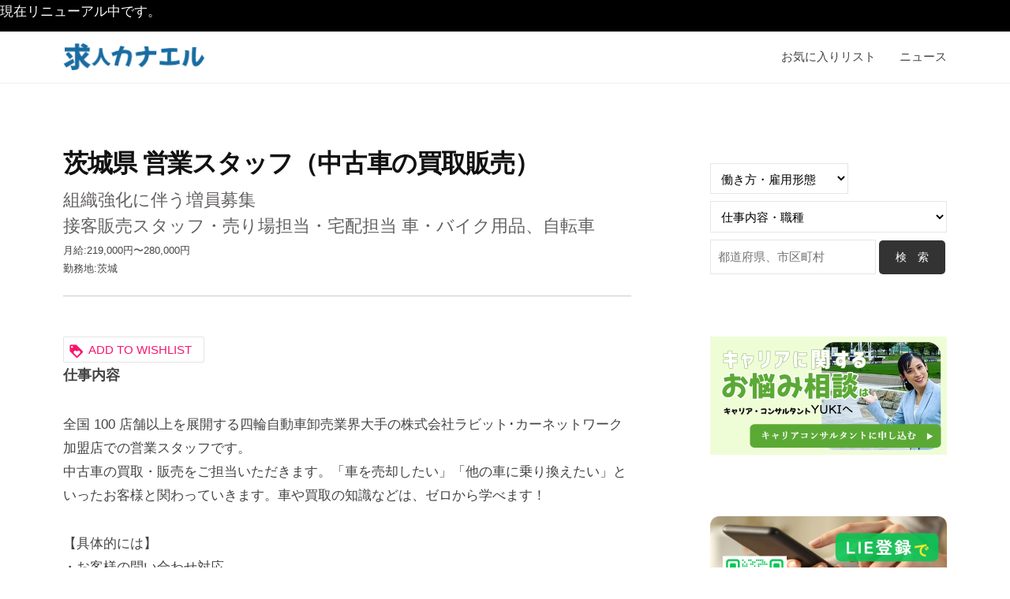

--- FILE ---
content_type: text/html; charset=UTF-8
request_url: https://www.hr-kanaeru.com/jobli/%E8%8C%A8%E5%9F%8E%E7%9C%8C-%E5%96%B6%E6%A5%AD%E3%82%B9%E3%82%BF%E3%83%83%E3%83%95%EF%BC%88%E4%B8%AD%E5%8F%A4%E8%BB%8A%E3%81%AE%E8%B2%B7%E5%8F%96%E8%B2%A9%E5%A3%B2%EF%BC%89/
body_size: 21102
content:
<!DOCTYPE html>
<html lang="ja">
<head>
	
	<!-- Google tag (gtag.js) -->
<script async src="https://www.googletagmanager.com/gtag/js?id=G-1KT67KWQDY"></script>
<script>
  window.dataLayer = window.dataLayer || [];
  function gtag(){dataLayer.push(arguments);}
  gtag('js', new Date());

  gtag('config', 'G-1KT67KWQDY');
</script>
	
<meta charset="UTF-8">
<meta name="viewport" content="width=device-width, initial-scale=1">
<title>茨城県 営業スタッフ（中古車の買取販売） &#8211; 求人・求職をお探しならリクルート正社員の仕事多数掲載の求人カナエル</title>
<meta name='robots' content='max-image-preview:large' />
<link rel="alternate" type="application/rss+xml" title="求人・求職をお探しならリクルート正社員の仕事多数掲載の求人カナエル &raquo; フィード" href="https://www.hr-kanaeru.com/feed/" />
<link rel="alternate" type="application/rss+xml" title="求人・求職をお探しならリクルート正社員の仕事多数掲載の求人カナエル &raquo; コメントフィード" href="https://www.hr-kanaeru.com/comments/feed/" />
<link rel="alternate" title="oEmbed (JSON)" type="application/json+oembed" href="https://www.hr-kanaeru.com/wp-json/oembed/1.0/embed?url=https%3A%2F%2Fwww.hr-kanaeru.com%2Fjobli%2F%25e8%258c%25a8%25e5%259f%258e%25e7%259c%258c-%25e5%2596%25b6%25e6%25a5%25ad%25e3%2582%25b9%25e3%2582%25bf%25e3%2583%2583%25e3%2583%2595%25ef%25bc%2588%25e4%25b8%25ad%25e5%258f%25a4%25e8%25bb%258a%25e3%2581%25ae%25e8%25b2%25b7%25e5%258f%2596%25e8%25b2%25a9%25e5%25a3%25b2%25ef%25bc%2589%2F" />
<link rel="alternate" title="oEmbed (XML)" type="text/xml+oembed" href="https://www.hr-kanaeru.com/wp-json/oembed/1.0/embed?url=https%3A%2F%2Fwww.hr-kanaeru.com%2Fjobli%2F%25e8%258c%25a8%25e5%259f%258e%25e7%259c%258c-%25e5%2596%25b6%25e6%25a5%25ad%25e3%2582%25b9%25e3%2582%25bf%25e3%2583%2583%25e3%2583%2595%25ef%25bc%2588%25e4%25b8%25ad%25e5%258f%25a4%25e8%25bb%258a%25e3%2581%25ae%25e8%25b2%25b7%25e5%258f%2596%25e8%25b2%25a9%25e5%25a3%25b2%25ef%25bc%2589%2F&#038;format=xml" />
<style id='wp-img-auto-sizes-contain-inline-css' type='text/css'>
img:is([sizes=auto i],[sizes^="auto," i]){contain-intrinsic-size:3000px 1500px}
/*# sourceURL=wp-img-auto-sizes-contain-inline-css */
</style>
<link rel='stylesheet' id='sbi_styles-css' href='https://www.hr-kanaeru.com/wp-content/plugins/instagram-feed/css/sbi-styles.min.css?ver=6.1.4' type='text/css' media='all' />
<style id='wp-emoji-styles-inline-css' type='text/css'>

	img.wp-smiley, img.emoji {
		display: inline !important;
		border: none !important;
		box-shadow: none !important;
		height: 1em !important;
		width: 1em !important;
		margin: 0 0.07em !important;
		vertical-align: -0.1em !important;
		background: none !important;
		padding: 0 !important;
	}
/*# sourceURL=wp-emoji-styles-inline-css */
</style>
<link rel='stylesheet' id='wp-block-library-css' href='https://www.hr-kanaeru.com/wp-includes/css/dist/block-library/style.min.css?ver=6.9' type='text/css' media='all' />
<style id='wp-block-image-inline-css' type='text/css'>
.wp-block-image>a,.wp-block-image>figure>a{display:inline-block}.wp-block-image img{box-sizing:border-box;height:auto;max-width:100%;vertical-align:bottom}@media not (prefers-reduced-motion){.wp-block-image img.hide{visibility:hidden}.wp-block-image img.show{animation:show-content-image .4s}}.wp-block-image[style*=border-radius] img,.wp-block-image[style*=border-radius]>a{border-radius:inherit}.wp-block-image.has-custom-border img{box-sizing:border-box}.wp-block-image.aligncenter{text-align:center}.wp-block-image.alignfull>a,.wp-block-image.alignwide>a{width:100%}.wp-block-image.alignfull img,.wp-block-image.alignwide img{height:auto;width:100%}.wp-block-image .aligncenter,.wp-block-image .alignleft,.wp-block-image .alignright,.wp-block-image.aligncenter,.wp-block-image.alignleft,.wp-block-image.alignright{display:table}.wp-block-image .aligncenter>figcaption,.wp-block-image .alignleft>figcaption,.wp-block-image .alignright>figcaption,.wp-block-image.aligncenter>figcaption,.wp-block-image.alignleft>figcaption,.wp-block-image.alignright>figcaption{caption-side:bottom;display:table-caption}.wp-block-image .alignleft{float:left;margin:.5em 1em .5em 0}.wp-block-image .alignright{float:right;margin:.5em 0 .5em 1em}.wp-block-image .aligncenter{margin-left:auto;margin-right:auto}.wp-block-image :where(figcaption){margin-bottom:1em;margin-top:.5em}.wp-block-image.is-style-circle-mask img{border-radius:9999px}@supports ((-webkit-mask-image:none) or (mask-image:none)) or (-webkit-mask-image:none){.wp-block-image.is-style-circle-mask img{border-radius:0;-webkit-mask-image:url('data:image/svg+xml;utf8,<svg viewBox="0 0 100 100" xmlns="http://www.w3.org/2000/svg"><circle cx="50" cy="50" r="50"/></svg>');mask-image:url('data:image/svg+xml;utf8,<svg viewBox="0 0 100 100" xmlns="http://www.w3.org/2000/svg"><circle cx="50" cy="50" r="50"/></svg>');mask-mode:alpha;-webkit-mask-position:center;mask-position:center;-webkit-mask-repeat:no-repeat;mask-repeat:no-repeat;-webkit-mask-size:contain;mask-size:contain}}:root :where(.wp-block-image.is-style-rounded img,.wp-block-image .is-style-rounded img){border-radius:9999px}.wp-block-image figure{margin:0}.wp-lightbox-container{display:flex;flex-direction:column;position:relative}.wp-lightbox-container img{cursor:zoom-in}.wp-lightbox-container img:hover+button{opacity:1}.wp-lightbox-container button{align-items:center;backdrop-filter:blur(16px) saturate(180%);background-color:#5a5a5a40;border:none;border-radius:4px;cursor:zoom-in;display:flex;height:20px;justify-content:center;opacity:0;padding:0;position:absolute;right:16px;text-align:center;top:16px;width:20px;z-index:100}@media not (prefers-reduced-motion){.wp-lightbox-container button{transition:opacity .2s ease}}.wp-lightbox-container button:focus-visible{outline:3px auto #5a5a5a40;outline:3px auto -webkit-focus-ring-color;outline-offset:3px}.wp-lightbox-container button:hover{cursor:pointer;opacity:1}.wp-lightbox-container button:focus{opacity:1}.wp-lightbox-container button:focus,.wp-lightbox-container button:hover,.wp-lightbox-container button:not(:hover):not(:active):not(.has-background){background-color:#5a5a5a40;border:none}.wp-lightbox-overlay{box-sizing:border-box;cursor:zoom-out;height:100vh;left:0;overflow:hidden;position:fixed;top:0;visibility:hidden;width:100%;z-index:100000}.wp-lightbox-overlay .close-button{align-items:center;cursor:pointer;display:flex;justify-content:center;min-height:40px;min-width:40px;padding:0;position:absolute;right:calc(env(safe-area-inset-right) + 16px);top:calc(env(safe-area-inset-top) + 16px);z-index:5000000}.wp-lightbox-overlay .close-button:focus,.wp-lightbox-overlay .close-button:hover,.wp-lightbox-overlay .close-button:not(:hover):not(:active):not(.has-background){background:none;border:none}.wp-lightbox-overlay .lightbox-image-container{height:var(--wp--lightbox-container-height);left:50%;overflow:hidden;position:absolute;top:50%;transform:translate(-50%,-50%);transform-origin:top left;width:var(--wp--lightbox-container-width);z-index:9999999999}.wp-lightbox-overlay .wp-block-image{align-items:center;box-sizing:border-box;display:flex;height:100%;justify-content:center;margin:0;position:relative;transform-origin:0 0;width:100%;z-index:3000000}.wp-lightbox-overlay .wp-block-image img{height:var(--wp--lightbox-image-height);min-height:var(--wp--lightbox-image-height);min-width:var(--wp--lightbox-image-width);width:var(--wp--lightbox-image-width)}.wp-lightbox-overlay .wp-block-image figcaption{display:none}.wp-lightbox-overlay button{background:none;border:none}.wp-lightbox-overlay .scrim{background-color:#fff;height:100%;opacity:.9;position:absolute;width:100%;z-index:2000000}.wp-lightbox-overlay.active{visibility:visible}@media not (prefers-reduced-motion){.wp-lightbox-overlay.active{animation:turn-on-visibility .25s both}.wp-lightbox-overlay.active img{animation:turn-on-visibility .35s both}.wp-lightbox-overlay.show-closing-animation:not(.active){animation:turn-off-visibility .35s both}.wp-lightbox-overlay.show-closing-animation:not(.active) img{animation:turn-off-visibility .25s both}.wp-lightbox-overlay.zoom.active{animation:none;opacity:1;visibility:visible}.wp-lightbox-overlay.zoom.active .lightbox-image-container{animation:lightbox-zoom-in .4s}.wp-lightbox-overlay.zoom.active .lightbox-image-container img{animation:none}.wp-lightbox-overlay.zoom.active .scrim{animation:turn-on-visibility .4s forwards}.wp-lightbox-overlay.zoom.show-closing-animation:not(.active){animation:none}.wp-lightbox-overlay.zoom.show-closing-animation:not(.active) .lightbox-image-container{animation:lightbox-zoom-out .4s}.wp-lightbox-overlay.zoom.show-closing-animation:not(.active) .lightbox-image-container img{animation:none}.wp-lightbox-overlay.zoom.show-closing-animation:not(.active) .scrim{animation:turn-off-visibility .4s forwards}}@keyframes show-content-image{0%{visibility:hidden}99%{visibility:hidden}to{visibility:visible}}@keyframes turn-on-visibility{0%{opacity:0}to{opacity:1}}@keyframes turn-off-visibility{0%{opacity:1;visibility:visible}99%{opacity:0;visibility:visible}to{opacity:0;visibility:hidden}}@keyframes lightbox-zoom-in{0%{transform:translate(calc((-100vw + var(--wp--lightbox-scrollbar-width))/2 + var(--wp--lightbox-initial-left-position)),calc(-50vh + var(--wp--lightbox-initial-top-position))) scale(var(--wp--lightbox-scale))}to{transform:translate(-50%,-50%) scale(1)}}@keyframes lightbox-zoom-out{0%{transform:translate(-50%,-50%) scale(1);visibility:visible}99%{visibility:visible}to{transform:translate(calc((-100vw + var(--wp--lightbox-scrollbar-width))/2 + var(--wp--lightbox-initial-left-position)),calc(-50vh + var(--wp--lightbox-initial-top-position))) scale(var(--wp--lightbox-scale));visibility:hidden}}
/*# sourceURL=https://www.hr-kanaeru.com/wp-includes/blocks/image/style.min.css */
</style>
<style id='wp-block-social-links-inline-css' type='text/css'>
.wp-block-social-links{background:none;box-sizing:border-box;margin-left:0;padding-left:0;padding-right:0;text-indent:0}.wp-block-social-links .wp-social-link a,.wp-block-social-links .wp-social-link a:hover{border-bottom:0;box-shadow:none;text-decoration:none}.wp-block-social-links .wp-social-link svg{height:1em;width:1em}.wp-block-social-links .wp-social-link span:not(.screen-reader-text){font-size:.65em;margin-left:.5em;margin-right:.5em}.wp-block-social-links.has-small-icon-size{font-size:16px}.wp-block-social-links,.wp-block-social-links.has-normal-icon-size{font-size:24px}.wp-block-social-links.has-large-icon-size{font-size:36px}.wp-block-social-links.has-huge-icon-size{font-size:48px}.wp-block-social-links.aligncenter{display:flex;justify-content:center}.wp-block-social-links.alignright{justify-content:flex-end}.wp-block-social-link{border-radius:9999px;display:block}@media not (prefers-reduced-motion){.wp-block-social-link{transition:transform .1s ease}}.wp-block-social-link{height:auto}.wp-block-social-link a{align-items:center;display:flex;line-height:0}.wp-block-social-link:hover{transform:scale(1.1)}.wp-block-social-links .wp-block-social-link.wp-social-link{display:inline-block;margin:0;padding:0}.wp-block-social-links .wp-block-social-link.wp-social-link .wp-block-social-link-anchor,.wp-block-social-links .wp-block-social-link.wp-social-link .wp-block-social-link-anchor svg,.wp-block-social-links .wp-block-social-link.wp-social-link .wp-block-social-link-anchor:active,.wp-block-social-links .wp-block-social-link.wp-social-link .wp-block-social-link-anchor:hover,.wp-block-social-links .wp-block-social-link.wp-social-link .wp-block-social-link-anchor:visited{color:currentColor;fill:currentColor}:where(.wp-block-social-links:not(.is-style-logos-only)) .wp-social-link{background-color:#f0f0f0;color:#444}:where(.wp-block-social-links:not(.is-style-logos-only)) .wp-social-link-amazon{background-color:#f90;color:#fff}:where(.wp-block-social-links:not(.is-style-logos-only)) .wp-social-link-bandcamp{background-color:#1ea0c3;color:#fff}:where(.wp-block-social-links:not(.is-style-logos-only)) .wp-social-link-behance{background-color:#0757fe;color:#fff}:where(.wp-block-social-links:not(.is-style-logos-only)) .wp-social-link-bluesky{background-color:#0a7aff;color:#fff}:where(.wp-block-social-links:not(.is-style-logos-only)) .wp-social-link-codepen{background-color:#1e1f26;color:#fff}:where(.wp-block-social-links:not(.is-style-logos-only)) .wp-social-link-deviantart{background-color:#02e49b;color:#fff}:where(.wp-block-social-links:not(.is-style-logos-only)) .wp-social-link-discord{background-color:#5865f2;color:#fff}:where(.wp-block-social-links:not(.is-style-logos-only)) .wp-social-link-dribbble{background-color:#e94c89;color:#fff}:where(.wp-block-social-links:not(.is-style-logos-only)) .wp-social-link-dropbox{background-color:#4280ff;color:#fff}:where(.wp-block-social-links:not(.is-style-logos-only)) .wp-social-link-etsy{background-color:#f45800;color:#fff}:where(.wp-block-social-links:not(.is-style-logos-only)) .wp-social-link-facebook{background-color:#0866ff;color:#fff}:where(.wp-block-social-links:not(.is-style-logos-only)) .wp-social-link-fivehundredpx{background-color:#000;color:#fff}:where(.wp-block-social-links:not(.is-style-logos-only)) .wp-social-link-flickr{background-color:#0461dd;color:#fff}:where(.wp-block-social-links:not(.is-style-logos-only)) .wp-social-link-foursquare{background-color:#e65678;color:#fff}:where(.wp-block-social-links:not(.is-style-logos-only)) .wp-social-link-github{background-color:#24292d;color:#fff}:where(.wp-block-social-links:not(.is-style-logos-only)) .wp-social-link-goodreads{background-color:#eceadd;color:#382110}:where(.wp-block-social-links:not(.is-style-logos-only)) .wp-social-link-google{background-color:#ea4434;color:#fff}:where(.wp-block-social-links:not(.is-style-logos-only)) .wp-social-link-gravatar{background-color:#1d4fc4;color:#fff}:where(.wp-block-social-links:not(.is-style-logos-only)) .wp-social-link-instagram{background-color:#f00075;color:#fff}:where(.wp-block-social-links:not(.is-style-logos-only)) .wp-social-link-lastfm{background-color:#e21b24;color:#fff}:where(.wp-block-social-links:not(.is-style-logos-only)) .wp-social-link-linkedin{background-color:#0d66c2;color:#fff}:where(.wp-block-social-links:not(.is-style-logos-only)) .wp-social-link-mastodon{background-color:#3288d4;color:#fff}:where(.wp-block-social-links:not(.is-style-logos-only)) .wp-social-link-medium{background-color:#000;color:#fff}:where(.wp-block-social-links:not(.is-style-logos-only)) .wp-social-link-meetup{background-color:#f6405f;color:#fff}:where(.wp-block-social-links:not(.is-style-logos-only)) .wp-social-link-patreon{background-color:#000;color:#fff}:where(.wp-block-social-links:not(.is-style-logos-only)) .wp-social-link-pinterest{background-color:#e60122;color:#fff}:where(.wp-block-social-links:not(.is-style-logos-only)) .wp-social-link-pocket{background-color:#ef4155;color:#fff}:where(.wp-block-social-links:not(.is-style-logos-only)) .wp-social-link-reddit{background-color:#ff4500;color:#fff}:where(.wp-block-social-links:not(.is-style-logos-only)) .wp-social-link-skype{background-color:#0478d7;color:#fff}:where(.wp-block-social-links:not(.is-style-logos-only)) .wp-social-link-snapchat{background-color:#fefc00;color:#fff;stroke:#000}:where(.wp-block-social-links:not(.is-style-logos-only)) .wp-social-link-soundcloud{background-color:#ff5600;color:#fff}:where(.wp-block-social-links:not(.is-style-logos-only)) .wp-social-link-spotify{background-color:#1bd760;color:#fff}:where(.wp-block-social-links:not(.is-style-logos-only)) .wp-social-link-telegram{background-color:#2aabee;color:#fff}:where(.wp-block-social-links:not(.is-style-logos-only)) .wp-social-link-threads{background-color:#000;color:#fff}:where(.wp-block-social-links:not(.is-style-logos-only)) .wp-social-link-tiktok{background-color:#000;color:#fff}:where(.wp-block-social-links:not(.is-style-logos-only)) .wp-social-link-tumblr{background-color:#011835;color:#fff}:where(.wp-block-social-links:not(.is-style-logos-only)) .wp-social-link-twitch{background-color:#6440a4;color:#fff}:where(.wp-block-social-links:not(.is-style-logos-only)) .wp-social-link-twitter{background-color:#1da1f2;color:#fff}:where(.wp-block-social-links:not(.is-style-logos-only)) .wp-social-link-vimeo{background-color:#1eb7ea;color:#fff}:where(.wp-block-social-links:not(.is-style-logos-only)) .wp-social-link-vk{background-color:#4680c2;color:#fff}:where(.wp-block-social-links:not(.is-style-logos-only)) .wp-social-link-wordpress{background-color:#3499cd;color:#fff}:where(.wp-block-social-links:not(.is-style-logos-only)) .wp-social-link-whatsapp{background-color:#25d366;color:#fff}:where(.wp-block-social-links:not(.is-style-logos-only)) .wp-social-link-x{background-color:#000;color:#fff}:where(.wp-block-social-links:not(.is-style-logos-only)) .wp-social-link-yelp{background-color:#d32422;color:#fff}:where(.wp-block-social-links:not(.is-style-logos-only)) .wp-social-link-youtube{background-color:red;color:#fff}:where(.wp-block-social-links.is-style-logos-only) .wp-social-link{background:none}:where(.wp-block-social-links.is-style-logos-only) .wp-social-link svg{height:1.25em;width:1.25em}:where(.wp-block-social-links.is-style-logos-only) .wp-social-link-amazon{color:#f90}:where(.wp-block-social-links.is-style-logos-only) .wp-social-link-bandcamp{color:#1ea0c3}:where(.wp-block-social-links.is-style-logos-only) .wp-social-link-behance{color:#0757fe}:where(.wp-block-social-links.is-style-logos-only) .wp-social-link-bluesky{color:#0a7aff}:where(.wp-block-social-links.is-style-logos-only) .wp-social-link-codepen{color:#1e1f26}:where(.wp-block-social-links.is-style-logos-only) .wp-social-link-deviantart{color:#02e49b}:where(.wp-block-social-links.is-style-logos-only) .wp-social-link-discord{color:#5865f2}:where(.wp-block-social-links.is-style-logos-only) .wp-social-link-dribbble{color:#e94c89}:where(.wp-block-social-links.is-style-logos-only) .wp-social-link-dropbox{color:#4280ff}:where(.wp-block-social-links.is-style-logos-only) .wp-social-link-etsy{color:#f45800}:where(.wp-block-social-links.is-style-logos-only) .wp-social-link-facebook{color:#0866ff}:where(.wp-block-social-links.is-style-logos-only) .wp-social-link-fivehundredpx{color:#000}:where(.wp-block-social-links.is-style-logos-only) .wp-social-link-flickr{color:#0461dd}:where(.wp-block-social-links.is-style-logos-only) .wp-social-link-foursquare{color:#e65678}:where(.wp-block-social-links.is-style-logos-only) .wp-social-link-github{color:#24292d}:where(.wp-block-social-links.is-style-logos-only) .wp-social-link-goodreads{color:#382110}:where(.wp-block-social-links.is-style-logos-only) .wp-social-link-google{color:#ea4434}:where(.wp-block-social-links.is-style-logos-only) .wp-social-link-gravatar{color:#1d4fc4}:where(.wp-block-social-links.is-style-logos-only) .wp-social-link-instagram{color:#f00075}:where(.wp-block-social-links.is-style-logos-only) .wp-social-link-lastfm{color:#e21b24}:where(.wp-block-social-links.is-style-logos-only) .wp-social-link-linkedin{color:#0d66c2}:where(.wp-block-social-links.is-style-logos-only) .wp-social-link-mastodon{color:#3288d4}:where(.wp-block-social-links.is-style-logos-only) .wp-social-link-medium{color:#000}:where(.wp-block-social-links.is-style-logos-only) .wp-social-link-meetup{color:#f6405f}:where(.wp-block-social-links.is-style-logos-only) .wp-social-link-patreon{color:#000}:where(.wp-block-social-links.is-style-logos-only) .wp-social-link-pinterest{color:#e60122}:where(.wp-block-social-links.is-style-logos-only) .wp-social-link-pocket{color:#ef4155}:where(.wp-block-social-links.is-style-logos-only) .wp-social-link-reddit{color:#ff4500}:where(.wp-block-social-links.is-style-logos-only) .wp-social-link-skype{color:#0478d7}:where(.wp-block-social-links.is-style-logos-only) .wp-social-link-snapchat{color:#fff;stroke:#000}:where(.wp-block-social-links.is-style-logos-only) .wp-social-link-soundcloud{color:#ff5600}:where(.wp-block-social-links.is-style-logos-only) .wp-social-link-spotify{color:#1bd760}:where(.wp-block-social-links.is-style-logos-only) .wp-social-link-telegram{color:#2aabee}:where(.wp-block-social-links.is-style-logos-only) .wp-social-link-threads{color:#000}:where(.wp-block-social-links.is-style-logos-only) .wp-social-link-tiktok{color:#000}:where(.wp-block-social-links.is-style-logos-only) .wp-social-link-tumblr{color:#011835}:where(.wp-block-social-links.is-style-logos-only) .wp-social-link-twitch{color:#6440a4}:where(.wp-block-social-links.is-style-logos-only) .wp-social-link-twitter{color:#1da1f2}:where(.wp-block-social-links.is-style-logos-only) .wp-social-link-vimeo{color:#1eb7ea}:where(.wp-block-social-links.is-style-logos-only) .wp-social-link-vk{color:#4680c2}:where(.wp-block-social-links.is-style-logos-only) .wp-social-link-whatsapp{color:#25d366}:where(.wp-block-social-links.is-style-logos-only) .wp-social-link-wordpress{color:#3499cd}:where(.wp-block-social-links.is-style-logos-only) .wp-social-link-x{color:#000}:where(.wp-block-social-links.is-style-logos-only) .wp-social-link-yelp{color:#d32422}:where(.wp-block-social-links.is-style-logos-only) .wp-social-link-youtube{color:red}.wp-block-social-links.is-style-pill-shape .wp-social-link{width:auto}:root :where(.wp-block-social-links .wp-social-link a){padding:.25em}:root :where(.wp-block-social-links.is-style-logos-only .wp-social-link a){padding:0}:root :where(.wp-block-social-links.is-style-pill-shape .wp-social-link a){padding-left:.6666666667em;padding-right:.6666666667em}.wp-block-social-links:not(.has-icon-color):not(.has-icon-background-color) .wp-social-link-snapchat .wp-block-social-link-label{color:#000}
/*# sourceURL=https://www.hr-kanaeru.com/wp-includes/blocks/social-links/style.min.css */
</style>
<style id='global-styles-inline-css' type='text/css'>
:root{--wp--preset--aspect-ratio--square: 1;--wp--preset--aspect-ratio--4-3: 4/3;--wp--preset--aspect-ratio--3-4: 3/4;--wp--preset--aspect-ratio--3-2: 3/2;--wp--preset--aspect-ratio--2-3: 2/3;--wp--preset--aspect-ratio--16-9: 16/9;--wp--preset--aspect-ratio--9-16: 9/16;--wp--preset--color--black: #000000;--wp--preset--color--cyan-bluish-gray: #abb8c3;--wp--preset--color--white: #ffffff;--wp--preset--color--pale-pink: #f78da7;--wp--preset--color--vivid-red: #cf2e2e;--wp--preset--color--luminous-vivid-orange: #ff6900;--wp--preset--color--luminous-vivid-amber: #fcb900;--wp--preset--color--light-green-cyan: #7bdcb5;--wp--preset--color--vivid-green-cyan: #00d084;--wp--preset--color--pale-cyan-blue: #8ed1fc;--wp--preset--color--vivid-cyan-blue: #0693e3;--wp--preset--color--vivid-purple: #9b51e0;--wp--preset--gradient--vivid-cyan-blue-to-vivid-purple: linear-gradient(135deg,rgb(6,147,227) 0%,rgb(155,81,224) 100%);--wp--preset--gradient--light-green-cyan-to-vivid-green-cyan: linear-gradient(135deg,rgb(122,220,180) 0%,rgb(0,208,130) 100%);--wp--preset--gradient--luminous-vivid-amber-to-luminous-vivid-orange: linear-gradient(135deg,rgb(252,185,0) 0%,rgb(255,105,0) 100%);--wp--preset--gradient--luminous-vivid-orange-to-vivid-red: linear-gradient(135deg,rgb(255,105,0) 0%,rgb(207,46,46) 100%);--wp--preset--gradient--very-light-gray-to-cyan-bluish-gray: linear-gradient(135deg,rgb(238,238,238) 0%,rgb(169,184,195) 100%);--wp--preset--gradient--cool-to-warm-spectrum: linear-gradient(135deg,rgb(74,234,220) 0%,rgb(151,120,209) 20%,rgb(207,42,186) 40%,rgb(238,44,130) 60%,rgb(251,105,98) 80%,rgb(254,248,76) 100%);--wp--preset--gradient--blush-light-purple: linear-gradient(135deg,rgb(255,206,236) 0%,rgb(152,150,240) 100%);--wp--preset--gradient--blush-bordeaux: linear-gradient(135deg,rgb(254,205,165) 0%,rgb(254,45,45) 50%,rgb(107,0,62) 100%);--wp--preset--gradient--luminous-dusk: linear-gradient(135deg,rgb(255,203,112) 0%,rgb(199,81,192) 50%,rgb(65,88,208) 100%);--wp--preset--gradient--pale-ocean: linear-gradient(135deg,rgb(255,245,203) 0%,rgb(182,227,212) 50%,rgb(51,167,181) 100%);--wp--preset--gradient--electric-grass: linear-gradient(135deg,rgb(202,248,128) 0%,rgb(113,206,126) 100%);--wp--preset--gradient--midnight: linear-gradient(135deg,rgb(2,3,129) 0%,rgb(40,116,252) 100%);--wp--preset--font-size--small: 13px;--wp--preset--font-size--medium: 20px;--wp--preset--font-size--large: 36px;--wp--preset--font-size--x-large: 42px;--wp--preset--spacing--20: 0.44rem;--wp--preset--spacing--30: 0.67rem;--wp--preset--spacing--40: 1rem;--wp--preset--spacing--50: 1.5rem;--wp--preset--spacing--60: 2.25rem;--wp--preset--spacing--70: 3.38rem;--wp--preset--spacing--80: 5.06rem;--wp--preset--shadow--natural: 6px 6px 9px rgba(0, 0, 0, 0.2);--wp--preset--shadow--deep: 12px 12px 50px rgba(0, 0, 0, 0.4);--wp--preset--shadow--sharp: 6px 6px 0px rgba(0, 0, 0, 0.2);--wp--preset--shadow--outlined: 6px 6px 0px -3px rgb(255, 255, 255), 6px 6px rgb(0, 0, 0);--wp--preset--shadow--crisp: 6px 6px 0px rgb(0, 0, 0);}:where(.is-layout-flex){gap: 0.5em;}:where(.is-layout-grid){gap: 0.5em;}body .is-layout-flex{display: flex;}.is-layout-flex{flex-wrap: wrap;align-items: center;}.is-layout-flex > :is(*, div){margin: 0;}body .is-layout-grid{display: grid;}.is-layout-grid > :is(*, div){margin: 0;}:where(.wp-block-columns.is-layout-flex){gap: 2em;}:where(.wp-block-columns.is-layout-grid){gap: 2em;}:where(.wp-block-post-template.is-layout-flex){gap: 1.25em;}:where(.wp-block-post-template.is-layout-grid){gap: 1.25em;}.has-black-color{color: var(--wp--preset--color--black) !important;}.has-cyan-bluish-gray-color{color: var(--wp--preset--color--cyan-bluish-gray) !important;}.has-white-color{color: var(--wp--preset--color--white) !important;}.has-pale-pink-color{color: var(--wp--preset--color--pale-pink) !important;}.has-vivid-red-color{color: var(--wp--preset--color--vivid-red) !important;}.has-luminous-vivid-orange-color{color: var(--wp--preset--color--luminous-vivid-orange) !important;}.has-luminous-vivid-amber-color{color: var(--wp--preset--color--luminous-vivid-amber) !important;}.has-light-green-cyan-color{color: var(--wp--preset--color--light-green-cyan) !important;}.has-vivid-green-cyan-color{color: var(--wp--preset--color--vivid-green-cyan) !important;}.has-pale-cyan-blue-color{color: var(--wp--preset--color--pale-cyan-blue) !important;}.has-vivid-cyan-blue-color{color: var(--wp--preset--color--vivid-cyan-blue) !important;}.has-vivid-purple-color{color: var(--wp--preset--color--vivid-purple) !important;}.has-black-background-color{background-color: var(--wp--preset--color--black) !important;}.has-cyan-bluish-gray-background-color{background-color: var(--wp--preset--color--cyan-bluish-gray) !important;}.has-white-background-color{background-color: var(--wp--preset--color--white) !important;}.has-pale-pink-background-color{background-color: var(--wp--preset--color--pale-pink) !important;}.has-vivid-red-background-color{background-color: var(--wp--preset--color--vivid-red) !important;}.has-luminous-vivid-orange-background-color{background-color: var(--wp--preset--color--luminous-vivid-orange) !important;}.has-luminous-vivid-amber-background-color{background-color: var(--wp--preset--color--luminous-vivid-amber) !important;}.has-light-green-cyan-background-color{background-color: var(--wp--preset--color--light-green-cyan) !important;}.has-vivid-green-cyan-background-color{background-color: var(--wp--preset--color--vivid-green-cyan) !important;}.has-pale-cyan-blue-background-color{background-color: var(--wp--preset--color--pale-cyan-blue) !important;}.has-vivid-cyan-blue-background-color{background-color: var(--wp--preset--color--vivid-cyan-blue) !important;}.has-vivid-purple-background-color{background-color: var(--wp--preset--color--vivid-purple) !important;}.has-black-border-color{border-color: var(--wp--preset--color--black) !important;}.has-cyan-bluish-gray-border-color{border-color: var(--wp--preset--color--cyan-bluish-gray) !important;}.has-white-border-color{border-color: var(--wp--preset--color--white) !important;}.has-pale-pink-border-color{border-color: var(--wp--preset--color--pale-pink) !important;}.has-vivid-red-border-color{border-color: var(--wp--preset--color--vivid-red) !important;}.has-luminous-vivid-orange-border-color{border-color: var(--wp--preset--color--luminous-vivid-orange) !important;}.has-luminous-vivid-amber-border-color{border-color: var(--wp--preset--color--luminous-vivid-amber) !important;}.has-light-green-cyan-border-color{border-color: var(--wp--preset--color--light-green-cyan) !important;}.has-vivid-green-cyan-border-color{border-color: var(--wp--preset--color--vivid-green-cyan) !important;}.has-pale-cyan-blue-border-color{border-color: var(--wp--preset--color--pale-cyan-blue) !important;}.has-vivid-cyan-blue-border-color{border-color: var(--wp--preset--color--vivid-cyan-blue) !important;}.has-vivid-purple-border-color{border-color: var(--wp--preset--color--vivid-purple) !important;}.has-vivid-cyan-blue-to-vivid-purple-gradient-background{background: var(--wp--preset--gradient--vivid-cyan-blue-to-vivid-purple) !important;}.has-light-green-cyan-to-vivid-green-cyan-gradient-background{background: var(--wp--preset--gradient--light-green-cyan-to-vivid-green-cyan) !important;}.has-luminous-vivid-amber-to-luminous-vivid-orange-gradient-background{background: var(--wp--preset--gradient--luminous-vivid-amber-to-luminous-vivid-orange) !important;}.has-luminous-vivid-orange-to-vivid-red-gradient-background{background: var(--wp--preset--gradient--luminous-vivid-orange-to-vivid-red) !important;}.has-very-light-gray-to-cyan-bluish-gray-gradient-background{background: var(--wp--preset--gradient--very-light-gray-to-cyan-bluish-gray) !important;}.has-cool-to-warm-spectrum-gradient-background{background: var(--wp--preset--gradient--cool-to-warm-spectrum) !important;}.has-blush-light-purple-gradient-background{background: var(--wp--preset--gradient--blush-light-purple) !important;}.has-blush-bordeaux-gradient-background{background: var(--wp--preset--gradient--blush-bordeaux) !important;}.has-luminous-dusk-gradient-background{background: var(--wp--preset--gradient--luminous-dusk) !important;}.has-pale-ocean-gradient-background{background: var(--wp--preset--gradient--pale-ocean) !important;}.has-electric-grass-gradient-background{background: var(--wp--preset--gradient--electric-grass) !important;}.has-midnight-gradient-background{background: var(--wp--preset--gradient--midnight) !important;}.has-small-font-size{font-size: var(--wp--preset--font-size--small) !important;}.has-medium-font-size{font-size: var(--wp--preset--font-size--medium) !important;}.has-large-font-size{font-size: var(--wp--preset--font-size--large) !important;}.has-x-large-font-size{font-size: var(--wp--preset--font-size--x-large) !important;}
/*# sourceURL=global-styles-inline-css */
</style>

<style id='classic-theme-styles-inline-css' type='text/css'>
/*! This file is auto-generated */
.wp-block-button__link{color:#fff;background-color:#32373c;border-radius:9999px;box-shadow:none;text-decoration:none;padding:calc(.667em + 2px) calc(1.333em + 2px);font-size:1.125em}.wp-block-file__button{background:#32373c;color:#fff;text-decoration:none}
/*# sourceURL=/wp-includes/css/classic-themes.min.css */
</style>
<link rel='stylesheet' id='contact-form-7-css' href='https://www.hr-kanaeru.com/wp-content/plugins/contact-form-7/includes/css/styles.css?ver=5.7.7' type='text/css' media='all' />
<link rel='stylesheet' id='fontawesome-css' href='https://www.hr-kanaeru.com/wp-content/themes/businesspress/inc/font-awesome/css/font-awesome.css?ver=4.7.0' type='text/css' media='all' />
<link rel='stylesheet' id='normalize-css' href='https://www.hr-kanaeru.com/wp-content/themes/businesspress/css/normalize.css?ver=8.0.0' type='text/css' media='all' />
<link rel='stylesheet' id='businesspress-style-css' href='https://www.hr-kanaeru.com/wp-content/themes/businesspress/style.css?ver=1.0.0' type='text/css' media='all' />
<style id='businesspress-style-inline-css' type='text/css'>

	a,
	.subheader {
		color: #107df2;
	}
	a:hover {
		color: #56a0d8;
	}
	a.home-header-button-main {
		background-color: #107df2;
	}
	a.home-header-button-main:hover {
		background-color: #56a0d8;
	}
	code, kbd, tt, var,
	th,
	pre,
	.top-bar,
	.author-profile,
	.pagination .current,
	.page-links .page-numbers,
	.tagcloud a,
	.widget_calendar tbody td a,
	.container-wrapper,
	.site-bottom {
		background-color: #f4f5f6;
	}

	.jumbotron {
		background-image: url("");
	}
	.home-header-content {
		text-align: left;
	}

	@media screen and (min-width: 980px) {
		.footer-widget-1 {
			width: 49.98%;
		}
		.footer-widget-2 {
			width: 24.99%;
		}
		.footer-widget-3 {
			width: 24.99%;
		}
		.footer-widget-4 {
			width: 0%;
		}
		.footer-widget-5 {
			width: 0%;
		}
		.footer-widget-6 {
			width: 0%;
		}
	}
	
/*# sourceURL=businesspress-style-inline-css */
</style>
<link rel='stylesheet' id='simple-favorites-css' href='https://www.hr-kanaeru.com/wp-content/plugins/favorites/assets/css/favorites.css?ver=2.3.3' type='text/css' media='all' />
<script type="text/javascript" src="https://www.hr-kanaeru.com/wp-includes/js/jquery/jquery.min.js?ver=3.7.1" id="jquery-core-js"></script>
<script type="text/javascript" src="https://www.hr-kanaeru.com/wp-includes/js/jquery/jquery-migrate.min.js?ver=3.4.1" id="jquery-migrate-js"></script>
<script type="text/javascript" src="https://www.hr-kanaeru.com/wp-content/themes/businesspress/js/stickyfill.js?ver=2.1.0" id="stickyfill-js"></script>
<script type="text/javascript" id="favorites-js-extra">
/* <![CDATA[ */
var favorites_data = {"ajaxurl":"https://www.hr-kanaeru.com/wp-admin/admin-ajax.php","nonce":"dba5cdc391","favorite":"Favorite \u003Ci class=\"sf-icon-star-empty\"\u003E\u003C/i\u003E","favorited":"Favorited \u003Ci class=\"sf-icon-star-full\"\u003E\u003C/i\u003E","includecount":"","indicate_loading":"","loading_text":"Loading","loading_image":"","loading_image_active":"","loading_image_preload":"","cache_enabled":"1","button_options":{"button_type":{"label":"Wishlist","icon":"\u003Ci class=\"sf-icon-wishlist\"\u003E\u003C/i\u003E","icon_class":"sf-icon-wishlist","state_default":"Add to Wishlist","state_active":"Added to Wishlist"},"custom_colors":true,"box_shadow":false,"include_count":false,"default":{"background_default":"#ffffff","border_default":"#e5e5e5","text_default":"#f7166c","icon_default":"#f7166c","count_default":false},"active":{"background_active":"#f7166c","border_active":"#f7166c","text_active":"#ffffff","icon_active":"#ffffff","count_active":false}},"authentication_modal_content":"\u003Cp\u003EPlease login to add favorites.\u003C/p\u003E\u003Cp\u003E\u003Ca href=\"#\" data-favorites-modal-close\u003EDismiss this notice\u003C/a\u003E\u003C/p\u003E","authentication_redirect":"","dev_mode":"","logged_in":"","user_id":"0","authentication_redirect_url":"https://www.hr-kanaeru.com/wp-login.php"};
//# sourceURL=favorites-js-extra
/* ]]> */
</script>
<script type="text/javascript" src="https://www.hr-kanaeru.com/wp-content/plugins/favorites/assets/js/favorites.min.js?ver=2.3.3" id="favorites-js"></script>
<link rel="https://api.w.org/" href="https://www.hr-kanaeru.com/wp-json/" /><link rel="alternate" title="JSON" type="application/json" href="https://www.hr-kanaeru.com/wp-json/wp/v2/jobli/3808" /><link rel="EditURI" type="application/rsd+xml" title="RSD" href="https://www.hr-kanaeru.com/xmlrpc.php?rsd" />
<meta name="generator" content="WordPress 6.9" />
<link rel="canonical" href="https://www.hr-kanaeru.com/jobli/%e8%8c%a8%e5%9f%8e%e7%9c%8c-%e5%96%b6%e6%a5%ad%e3%82%b9%e3%82%bf%e3%83%83%e3%83%95%ef%bc%88%e4%b8%ad%e5%8f%a4%e8%bb%8a%e3%81%ae%e8%b2%b7%e5%8f%96%e8%b2%a9%e5%a3%b2%ef%bc%89/" />
<link rel='shortlink' href='https://www.hr-kanaeru.com/?p=3808' />

<link rel='stylesheet' id='16875-css' href='//www.hr-kanaeru.com/wp-content/uploads/custom-css-js/16875.css?v=9112' type="text/css" media='all' />
<!-- start Simple Custom CSS and JS -->
<style type="text/css">
/* ここにCSSコードを追加

CSS の知識に磨きをかけるためにご覧ください。
http://www.w3schools.com/css/css_syntax.asp

コメント終わり */ 

.job_header{
	border-bottom:1px solid #ccc;
}
.job_header h2 {
    font-size: 1.75rem;
    margin-bottom: 3px;
    margin-top: 6px;
}
.job_header span{
	font-size:12x;
}
.job_header p{
	font-size:13px;
}
.ds_title{
	font-size: 18px;
    font-weight: 600;
}
.tbl1 th{
	width:16%;
}

/* 検索結果ページ search-jobli.php　 */ 

.jobli_main .post-full {
	border-bottom: 1px solid #ccc;
}
.jobli_main .page-title{
	border-bottom: 1px solid #e4e0e0;
    padding-bottom: 10px;
    color: #656161;
}
.jobli_main .moji_sz{
	font-size:14px;
}
.jobli_main .post-full .hentry{
	margin-bottom:21px;
}
.job-li .entry-title{
	font-size: 21px;
    font-weight: 600;
    color: #000;
}
.job-li h2 span{
	font-size:16px;
}
.job-li ul {
	list-style:none;
	margin: 0px;
	font-size:14px;
	font-weight: 600;
    color: #000;
}
.job-li .entry-header {
    margin-bottom: 6px;
}
.job-li .job_desc{
	font-size:13px;
	height: 50px;
	margin-bottom: 12px;
	color:#242423;
    overflow: hidden;
}
/* side   */ 

.wp-block-button a{
	color:#fff;
	text-decoration: none;
}
.wp-block-button a:hover{
	color:#ccc;
}
	
/* TOPページ  */ 
	
.main-header {
    padding-bottom: 7px;
    padding-top: 6px;
}
h2{
	font-size:21px;
	color:#3d3a3acc;
	font-family: note sans-serif;
    font-weight: 500;

}
.site-content{
	max-width: 950px;
}


/* お問合せフォーム */

.form-wrap{
  width: 90%;
  margin: 0 auto;
  color:#606060;
}
.form-wrap dl{
  display: flex;
  align-items: center;
  flex-wrap: wrap;
}
.s1_akairo{
  color: #B70031;
  font-weight:bold;
}
.form-wrap dl dt span{
    height: 33px;
    line-height: 35px;
    display: inline-block;
    text-align: center;
    background: #B70031;
    padding: 2px 16px;
    color: #fff;
    border-radius: 11px;
    margin-right: 15px;
}
.form-wrap dl dt span.s1{
	background:#ccc;
	color:#fff;
}
.form-wrap dl dt .f_option{
  background-color: #545353;
}
.form-wrap dl dt.ct_dtu{
  margin-top:0px;
}
.form-wrap dl dd{
  margin-left: auto;
  width: 64%;
}
.form-wrap .sp_ct_cmoziao{
  display:none;
}

.form-wrap .ct_cmoziao a{
  color:#001B3C;
  text-decoration:underline;
}
.form-wrap p.text-left{
  text-align: left!important;
}

#lp_fw input[type=text], #lp_fw input[type=email], #lp_fw input[type=tel]{
  border: 1px solid #dedede;
  height: 48px;
  border-radius: 6px;
  padding: 0px 10px;
  width: 92%;
}
#lp_fw .add1 input[type=tel]{
  width: 200px;
}
#lp_fw .pref input[type=text]{
  width: 200px;
  margin-bottom: 10px;
}
#lp_fw textarea{
  border: 1px solid #dedede;
  width: 94%;
  height:250px;
  border-radius: 6px;
  padding: 10px;

}
#lp_fw .mwform-radio-field{
  margin:0 15px;
}
#lp_fw select{
  background-color:#fff;
}
#lp_fw select.ct_sc1{
  width: 120px;
  height: 46px;
  border: 1px solid #dedede;
  border-radius: 6px;
  padding: 0px 10px;
}
#lp_fw select.ct_sc2{
  width:100px;
  height: 46px;
  border: 1px solid #dedede;
  border-radius: 6px;
  padding: 0px 10px;
  margin-left: 15px;
}
#lp_fw input[type=date]{
  border: 1px solid #dedede;
  border-radius: 6px;
  height: 48px;
}
#lp_fw input[type="submit"]{
   width: 30%;
    background-color: #E6E6E6;
    color: #808080;
    line-height: 35px;
    margin: 30px auto;
    display: block;
    padding: 5px 20px;
    border: 1px solid #CCCCCC;
}
#lp_fw input[type=button]{
  width: 30%;
    background-color: #020101;
    color: #fff;
    line-height: 35px;
    margin:0 0 0 189px;
    display: block;
    padding: 5px 20px;
    border: none;
    float:left; 
}
.ct_hove:hover{
  background-color:#FFFFCC !important;
}
.wpcf7c-conf {
    background-color: #fff;
}



@media screen and (max-width: 480px) {
	/* 480px以下に適用されるCSS（スマホ用） */  
 
.tbl1 th {
    width: 28%;
}	
	
	
	
/* お問合せフォーム */ 

.form-wrap {
    width: 100%;
}
.form-wrap dl {
    display: block;
	margin-bottom: 30px;
  }
	
.form-wrap dl dt {
    flex: 0 0 100%;
}
.form-wrap dl dd {
    width: 100%;
    margin: 10px 0 0;
} 

  .elementor-6 .elementor-element.elementor-element-d2cebc9 > .elementor-element-populated{
    padding: 18px 20px 40px 20px !important;
  }
  
  #lp_fw input[type=text], #lp_fw input[type=email], #lp_fw input[type=tel], #lp_fw textarea{
    width: 102%;
  }
  .pc_ct_cmoziao{
    display:none;
  }
  .form-wrap .sp_ct_cmoziao{
    display:block;
    margin-top: 10px;
  }
  
  select {
  -webkit-appearance: none;
  appearance: none;
  background-color:#fff;
}
#lp_fw select:before {
	position: absolute;
	top: 0.8em;
	right: 0.9em;
	width: 0;
	height: 0;
	padding: 0;
	content: '';
	border-left: 6px solid transparent;
	border-right: 6px solid transparent;
	border-top: 6px solid #666666;
	pointer-events: none;
}
#lp_fw input[type="submit"] {
    width: 60%;
  }

#lp_fw input[type=button] {
    width: 30%;
    border-radius: 5px;
    background-color: #020101;
    color: #fff;
    line-height: 35px;
    margin: 0;
  }
#lp_fw .add1 input[type=tel] {
  width: 92%;
  margin-bottom: 10px;
}
#lp_fw .pref input[type=text] {
    width: 102%;
    margin-bottom: 10px;
}
  #lp_fw select.ct_sc1 {
    width: 30%;
  }
  #lp_fw select.ct_sc2 {
    width: 20%;
  }
  #lp_fw .my-time select.ct_sc1 {
    width: 92%;
    margin-bottom: 10px;
}


	
}





</style>
<!-- end Simple Custom CSS and JS -->
</head>
<div class="renew_info">現在リニューアル中です。</div>
<body class="wp-singular jobli-template-default single single-jobli postid-3808 single-format-standard wp-custom-logo wp-theme-businesspress hide-blogname hide-blogdescription hide-comments-number has-sidebar has-avatars elementor-default elementor-kit-309">
	
<div id="page" class="site">
	<a class="skip-link screen-reader-text" href="#content">コンテンツへスキップ</a>

	<header id="masthead" class="site-header">
		
		<div class="main-header main-header-original">
			<div class="main-header-content">
				<div class="site-branding">
					<div class="site-logo"><a href="https://www.hr-kanaeru.com/" rel="home"><img alt="求人・求職をお探しならリクルート正社員の仕事多数掲載の求人カナエル" src="https://www.hr-kanaeru.com/wp-content/uploads/2022/09/logo_07.png" width="180" /></a></div>						<div class="site-title"><a href="https://www.hr-kanaeru.com/" rel="home">求人・求職をお探しならリクルート正社員の仕事多数掲載の求人カナエル</a></div>
		<div class="site-description">求人・求職をお探しならリクルート正社員専門の仕事探す、カナエル</div>
					</div><!-- .site-branding -->
					<nav class="main-navigation">
		<div class="menu-pc_main-container"><ul id="menu-pc_main" class="menu"><li id="menu-item-523" class="menu-item menu-item-type-post_type menu-item-object-page menu-item-523"><a href="https://www.hr-kanaeru.com/wishlist/">お気に入りリスト</a></li>
<li id="menu-item-525" class="menu-item menu-item-type-post_type menu-item-object-page current_page_parent menu-item-525"><a href="https://www.hr-kanaeru.com/news/">ニュース</a></li>
</ul></div>	</nav><!-- .main-navigation -->
					<button class="drawer-hamburger">
					<span class="screen-reader-text">メニュー</span>
					<span class="drawer-hamburger-icon"></span>
				</button>
			</div><!-- .main-header-content -->
			<div class="drawer-overlay"></div>
			<div class="drawer-navigation">
				<div class="drawer-navigation-content">
					<nav class="main-navigation">
		<div class="menu-pc_main-container"><ul id="menu-pc_main-1" class="menu"><li class="menu-item menu-item-type-post_type menu-item-object-page menu-item-523"><a href="https://www.hr-kanaeru.com/wishlist/">お気に入りリスト</a></li>
<li class="menu-item menu-item-type-post_type menu-item-object-page current_page_parent menu-item-525"><a href="https://www.hr-kanaeru.com/news/">ニュース</a></li>
</ul></div>	</nav><!-- .main-navigation -->
									</div><!-- .drawer-navigation-content -->
			</div><!-- .drawer-navigation -->
		</div><!-- .main-header -->

		
		
	</header><!-- #masthead -->

	<div id="content" class="site-content">

<div id="primary" class="content-area joblist01">
	<main id="main" class="site-main jobs_main">

	
		
<article id="post-3808" class="post-3808 jobli type-jobli status-publish format-standard hentry">
	<header class="entry-header job_header">
		<div class="cat-links"></div><!-- .cat-links -->		<h1 class="entry-title">茨城県 営業スタッフ（中古車の買取販売）</h1>
				             <h2><span>	 組織強化に伴う増員募集</span><br />	 接客販売スタッフ・売り場担当・宅配担当 車・バイク用品、自転車</h2>
             <p>月給:219,000円〜280,000円<br />勤務地:茨城</p>
	</header><!-- .entry-header -->

	<div class="entry-content">
		<button class="simplefavorite-button preset" data-postid="3808" data-siteid="1" data-groupid="1" data-favoritecount="0" style="box-shadow:none;-webkit-box-shadow:none;-moz-box-shadow:none;background-color:#ffffff;border-color:#e5e5e5;color:#f7166c;"><i class="sf-icon-wishlist" style="color:#f7166c;"></i>Add to Wishlist</button>
                   <div class="job_ds"><p class="ds_title">仕事内容</p><p><p>全国 100 店舗以上を展開する四輪自動車卸売業界大手の株式会社ラビット･カーネットワーク加盟店での営業スタッフです。<br />
中古車の買取・販売をご担当いただきます。「車を売却したい」「他の車に乗り換えたい」といったお客様と関わっていきます。車や買取の知識などは、ゼロから学べます！</p>
<p>【具体的には】<br />
・お客様の問い合わせ対応<br />
買取依頼の問い合わせをされたお客様へアポイントを取り、出張買取の準備をします。<br />
（ご来店の場合はその場で買取査定）<br />
・買取対応<br />
項目チェック・撮影・会話を楽しみながら、買取価格を算出します。<br />
相場やチェック項目をもとにお客様に見積もり額を提示し、ご納得いただければ買取が成立します。その後、中古車の引き取りや各種手配も進めます。<br />
・販売対応<br />
乗り換え希望のお客様にはご希望の車種・予算・乗り心地などを伺い、お客様にピッタリの車をご案内します。<br />
月給219,000万円～28万円<br />
※上記月給は月間30時間相当の時間外手当を含みます</p>
<p>【内訳】<br />
基本給179,700円～229,800円<br />
固定残業代39,300円～50,200円を含む/月<br />
※想定月収はあくまでも目安の金額であり、選考を通じて上下する可能性があります。</p>
<p>◆賞与：業績連動型賞与年2回<br />
※上記想定年収には賞与を含みません。<br />
◆昇給：年1回※人事考課による</p>
<p>【就業時間詳細】<br />
9：30～18：30（実働8時間・休憩1時間）<br />
※業務状況等により、勤務シフトの始業終業の時刻を30 分単位で繰り上げ、繰り下げまたは変更をすることがあります<br />
※拠点により異なる場合がございますので、面接時ご確認ください</p>
<p>福利厚生<br />
・出張手当<br />
・役職手当<br />
・引越し手当<br />
・資格取得支援制度（3000円～5万円）<br />
・社割販売<br />
・財形貯蓄<br />
・持株会<br />
・組合健保加盟／保養所、福利厚生施設の利用可<br />
・社内共助会／結婚祝金、出産祝金、リロクラブ（各種提携サービス利用）ほか<br />
・社内サークル（ツーリング、フットサル、野球、サバゲーなど／活動費一部負担）<br />
・永年勤続表彰<br />
・産休育休制度</p>
<p>【研修】<br />
中途社員を対象とした実践型の中途初期研修をご準備しております。<br />
※ビジネスマナー、コンプライアンス=バイク王での研修2日<br />
※ラビット研修：座学4日、査定研修6日のトータル10日<br />
また店舗に配属後は、OJT（店舗内での知識習得、店⻑指導のもと最終確認等)を行います。</p>
<p>休日休暇<br />
年間 107日<br />
【公休】月9日休暇（28日暦月は８日）<br />
【有給休暇】社内規定により10日間付与<br />
【その他】特別休暇（慶弔休暇、結婚休暇、転勤休暇）など、子の看護休暇、介護休暇</p>
</p></div>

        <table class="tbl1">
          <tr>
             <th>求人案件名</th>
             <td>	 組織強化に伴う増員募集</td>
          </tr>
          <tr>
             <th>職種分類</th>
             <td>小売・流通・外食・アミューズメント</td>
          </tr>
          <tr>
             <th>職種名</th>
             <td>	 接客販売スタッフ・売り場担当・宅配担当 車・バイク用品、自転車</td>
          </tr>
          <tr>
             <th>求人企業名</th>
             <td>社名非公開</td>
          </tr>
          <tr>
             <th>雇用形態</th>
             <td>正社員</td>
          </tr>
          <tr>
             <th>年収</th>
             <td>	262 万円〜336 万円</td>
          </tr>
          <tr>
             <th>都道府県</th>
             <td>茨城県</td>
          </tr>
          <tr>
             <th>勤務地</th>
             <td>茨城</td>
          </tr>
          <tr>
             <th>事業内容</th>
             <td><p>サマリー<br />
■概略：<br />
中古バイク買取販売事業により、コアブランドである「バイク王」の展開に注力し、2009年8月期までに「バイク王100店舗計画」の実現を果たしました。<br />
2018年現在ではバイク買取シェアNo.1の地位を確立しています。<br />
また上記に加え、ビジョンとして掲げる『バイクライフの生涯パートナー』の実現を通して、バイクライフを総合的にプロデュースする企業となることを目指しています。</p>
<p>■バイク王＆カンパニー（旧社名：アイケイコーポレーション）の発足と成果：<br />
従来のバイク業界は、全国各地に点在する「街のバイクショップ」が大半を占めており、価格設定基準やサービス面で、買取金額が曖昧だったり、トラブルが絶えなかったりと必ずしも適性なものではありませんでした。<br />
そんなバイクマーケットに対して、バイク王＆カンパニーが導入したのは、「買取専門店」という流通システムです。<br />
二輪販売店が参加する中古車オークションとの全国的なネットワークの構築により、販売ルートの確保や市場価格の調査・均一化・在庫管理コストの削減を可能にしました。<br />
そして、過去に例を見ない「出張査定サービス」を導入することでサービスの質、顧客満足度を高め、マーケットの拡大を実現しました。</p>
<p>■市場：<br />
同社が属するバイク業界においては、バイク保有台数は1,095万台（2017年）となり、比較的価値の高い原付二種以上は微増、全体は微減する傾向となったものの、国内におけるバイクの新車販売台数は約35万台（2017年）と前年を上回って推移しており、今後も新車および中古バイク流通市場における安定的なニーズが期待されています。</p>
<p>主力製品・サービス<br />
バイクの販売から買取までを主な事業ドメインとし、「バイク王」ブランドで全国展開しています。<br />
・中古バイク買取<br />
・小売販売<br />
・パーツ販売<br />
・バイク輸出販売</p>
<p>収益モデル<br />
■販売チャネル<br />
・業者向けオークションへの卸売<br />
・自社店舗でのリテール販売<br />
※ビジネスフローは同社サイトの図をご確認ください<br />
　▶︎《https://www.8190.co.jp/business/brand/bike-o.html》</p>
<p>主要顧客<br />
バイク/バイク部品販売小売店や個人</p>
</td>
          </tr>
          <tr>
             <th>必須条件</th>
             <td><p>
普通自動車運転免許（AT可）</p>
</td>
          </tr>
       </table>
       
		<div class="kanaeru_contact">
			
<div class="wpcf7 no-js" id="wpcf7-f557-p3808-o1" lang="ja" dir="ltr">
<div class="screen-reader-response"><p role="status" aria-live="polite" aria-atomic="true"></p> <ul></ul></div>
<form action="/jobli/%E8%8C%A8%E5%9F%8E%E7%9C%8C-%E5%96%B6%E6%A5%AD%E3%82%B9%E3%82%BF%E3%83%83%E3%83%95%EF%BC%88%E4%B8%AD%E5%8F%A4%E8%BB%8A%E3%81%AE%E8%B2%B7%E5%8F%96%E8%B2%A9%E5%A3%B2%EF%BC%89/#wpcf7-f557-p3808-o1" method="post" class="wpcf7-form init" aria-label="コンタクトフォーム" novalidate="novalidate" data-status="init">
<div style="display: none;">
<input type="hidden" name="_wpcf7" value="557" />
<input type="hidden" name="_wpcf7_version" value="5.7.7" />
<input type="hidden" name="_wpcf7_locale" value="ja" />
<input type="hidden" name="_wpcf7_unit_tag" value="wpcf7-f557-p3808-o1" />
<input type="hidden" name="_wpcf7_container_post" value="3808" />
<input type="hidden" name="_wpcf7_posted_data_hash" value="" />
</div>
<div id="lp_fw" class="form-wrap">
	<h3 class="ct_contact_title">この求人に応募する
	</h3>
	<div class="ct_form01">
		<dl>
			<dt>
				<p><span>必須</span>お名前必須
				</p>
			</dt>
			<dd>
				<p><span class="wpcf7-form-control-wrap" data-name="your-name"><input size="40" class="wpcf7-form-control wpcf7-text wpcf7-validates-as-required" aria-required="true" aria-invalid="false" placeholder="例）神戸太郎" value="" type="text" name="your-name" /></span>
				</p>
			</dd>
		</dl>
		<dl>
			<dt>
				<p><span>必須</span>ふりがな
				</p>
			</dt>
			<dd>
				<p><span class="wpcf7-form-control-wrap" data-name="your-furigana"><input size="40" class="wpcf7-form-control wpcf7-text wpcf7-validates-as-required" aria-required="true" aria-invalid="false" placeholder="例）こうべたろう" value="" type="text" name="your-furigana" /></span>
				</p>
			</dd>
		</dl>
		<dl>
			<dt>
				<p><span>必須</span>性別
				</p>
			</dt>
			<dd>
				<p><span class="wpcf7-form-control-wrap" data-name="sex"><span class="wpcf7-form-control wpcf7-radio"><span class="wpcf7-list-item first"><label><input type="radio" name="sex" value="男性," checked="checked" /><span class="wpcf7-list-item-label">男性,</span></label></span><span class="wpcf7-list-item last"><label><input type="radio" name="sex" value="女性" /><span class="wpcf7-list-item-label">女性</span></label></span></span></span>
				</p>
			</dd>
		</dl>
		<dl>
			<dt>
				<p><span>必須</span>年齢
				</p>
			</dt>
			<dd>
				<p><span class="wpcf7-form-control-wrap" data-name="nendai"><select class="wpcf7-form-control wpcf7-select wpcf7-validates-as-required" aria-required="true" aria-invalid="false" name="nendai"><option value="選択して下さい">選択して下さい</option><option value="10代">10代</option><option value="20代">20代</option><option value="30代">30代</option><option value="40代">40代</option><option value="50代">50代</option><option value="60代">60代</option></select></span>
				</p>
			</dd>
		</dl>
		<dl>
			<dt>
				<p><span class="s1">任意</span>郵便番号
				</p>
			</dt>
			<dd>
				<p><span class="wpcf7-form-control-wrap" data-name="add1"><input size="40" class="wpcf7-form-control wpcf7-text ct_yubin" id="zip" aria-invalid="false" value="" type="text" name="add1" /></span><span class="ct_cmoziao"><a href="https://www.post.japanpost.jp/zipcode/" target="_blank"><br />
郵便番号がわからない方はこちら</a></span>
				</p>
			</dd>
		</dl>
		<dl>
			<dt>
				<p><span>必須</span>ご住所
				</p>
			</dt>
			<dd>
				<p><span class="wpcf7-form-control-wrap" data-name="pref"><input size="40" class="wpcf7-form-control wpcf7-text wpcf7-validates-as-required ct_yubin" id="pref" aria-required="true" aria-invalid="false" placeholder="都道府県記載" value="" type="text" name="pref" /></span>
				</p>
			</dd>
		</dl>
		<dl>
			<dt>
				<p><span>必須</span>電話番号
				</p>
			</dt>
			<dd>
				<p><span class="wpcf7-form-control-wrap" data-name="your-tell"><input size="40" class="wpcf7-form-control wpcf7-text wpcf7-tel wpcf7-validates-as-required wpcf7-validates-as-tel cy_telsc" aria-required="true" aria-invalid="false" placeholder="例）　0781234567" value="" type="tel" name="your-tell" /></span>
				</p>
			</dd>
		</dl>
		<dl>
			<dt>
				<p><span>必須</span>メールアドレス
				</p>
			</dt>
			<dd>
				<p><span class="wpcf7-form-control-wrap" data-name="your-email"><input size="40" class="wpcf7-form-control wpcf7-text wpcf7-email wpcf7-validates-as-required wpcf7-validates-as-email" aria-required="true" aria-invalid="false" placeholder="例）name@mail.co.jp" value="" type="email" name="your-email" /></span>
				</p>
			</dd>
		</dl>
		<dl>
			<dt>
				<p><span>必須</span>ご希望の連絡方法
				</p>
			</dt>
			<dd>
				<p><span class="wpcf7-form-control-wrap" data-name="renraku"><span class="wpcf7-form-control wpcf7-radio"><span class="wpcf7-list-item first"><label><input type="radio" name="renraku" value="メール" checked="checked" /><span class="wpcf7-list-item-label">メール</span></label></span><span class="wpcf7-list-item last"><label><input type="radio" name="renraku" value="電話" /><span class="wpcf7-list-item-label">電話</span></label></span></span></span>
				</p>
			</dd>
		</dl>
		<dl>
			<dt>
				<p><span class="s1">任意</span>希望連絡時間
				</p>
			</dt>
			<dd>
				<p><span class="wpcf7-form-control-wrap" data-name="my-time"><select class="wpcf7-form-control wpcf7-select ct_sc1" aria-invalid="false" name="my-time"><option value="なし">なし</option><option value="9:00">9:00</option><option value="10:00">10:00</option><option value="11:00">11:00</option><option value="12:00">12:00</option><option value="13:00">13:00</option><option value="14:00">14:00</option><option value="15:00">15:00</option><option value="16:00">16:00</option><option value="17:00">17:00</option><option value="18:00">18:00</option><option value="19:00">19:00</option><option value="20:00">20:00</option><option value="21:00">21:00</option></select></span>
				</p>
			</dd>
		</dl>
		<dl>
			<dt>
				<p><span>必須</span>ロボットでない証明/下記答えを漢字で記載してください
				</p>
			</dt>
			<dd>
				<p><span class="wpcf7-form-control-wrap" data-name="quiz-289"><label><span class="wpcf7-quiz-label">中国の首都は?</span> <input size="40" class="wpcf7-form-control wpcf7-quiz" autocomplete="off" aria-required="true" aria-invalid="false" type="text" name="quiz-289" /></label><input type="hidden" name="_wpcf7_quiz_answer_quiz-289" value="922bd33f8b8243a3540064ac681543a5" /></span>
				</p>
			</dd>
		</dl>
	</div>
	<h3 class="ct_contact_title2">ご利用にあたって
	</h3>
<hr />
	<p class="ctmozi07">下記の「個人情報の取得・利用について」を必ずお読みいただき、個人情報の提供にご同意いただいた場合には、「送信する」へお進みください。同意いただけない場合はご要望にお応えすることができませんのでご了承ください。
	</p>
	<p>＜お客様の個人情報の取得・利用について＞<br />
個人情報は、当園により、厳重に管理、保管、保護されます。お預かりした個人情報につきましては、お問合せ対応以外で用いることはござい ません。<br />
※ご入力に不備があった場合はご案内できない場合がございます。
	</p>
	<div class="wpcf7-box">
		<p><input class="wpcf7-form-control has-spinner wpcf7-submit ct_hove" type="submit" value="送信する" />
		</p>
	</div>
</div><div class="wpcf7-response-output" aria-hidden="true"></div>
</form>
</div>
		</div>


			</div><!-- .entry-content -->

	
		<div class="author-profile">
		<div class="author-profile-header">
			<div class="author-profile-avatar">
				<img alt='' src='https://secure.gravatar.com/avatar/2cd0cc7cd4adc18528482de30290f5f4a68667758e419b86aff8f8f8dbc9fbe0?s=75&#038;d=mm&#038;r=g' srcset='https://secure.gravatar.com/avatar/2cd0cc7cd4adc18528482de30290f5f4a68667758e419b86aff8f8f8dbc9fbe0?s=150&#038;d=mm&#038;r=g 2x' class='avatar avatar-75 photo' height='75' width='75' decoding='async'/>			</div><!-- .author-profile-avatar -->
			<div class="author-profile-name">
				<strong><a class="author-profile-description-link" href="https://www.hr-kanaeru.com/author/yuka201527/" rel="author">北川</a></strong>
			</div><!-- .author-profile-name-link -->
		</div><!-- .author-profile-header -->
		<div class="author-profile-content">
			<div class="author-profile-description">
							</div><!-- .author-profile-description -->
		</div><!-- .author-profile-content -->
	</div><!-- .author-profile -->
	
</article><!-- #post-## -->

		<nav class="navigation post-navigation">
		<h2 class="screen-reader-text">投稿ナビゲーション</h2>
		<div class="nav-links">
			<div class="nav-previous"><div class="post-nav-title">前の投稿</div><a href="https://www.hr-kanaeru.com/jobli/%e4%b8%ad%e5%8f%a4%e8%87%aa%e5%8b%95%e8%bb%8a%e3%81%ae%e8%b2%b7%e5%8f%96%e3%82%b9%e3%82%bf%e3%83%83%e3%83%95/" rel="prev">中古自動車の買取スタッフ</a></div><div class="nav-next"><div class="post-nav-title">次の投稿</div><a href="https://www.hr-kanaeru.com/jobli/%e6%a0%83%e6%9c%a8%e7%9c%8c%e5%96%b6%e6%a5%ad%e3%82%b9%e3%82%bf%e3%83%83%e3%83%95%ef%bc%88%e4%b8%ad%e5%8f%a4%e8%bb%8a%e3%81%ae%e8%b2%b7%e5%8f%96%e8%b2%a9%e5%a3%b2%ef%bc%89/" rel="next">栃木県営業スタッフ（中古車の買取販売）</a></div>		</div><!-- .nav-links -->
	</nav><!-- .post-navigation -->
	

		
	
	</main><!-- #main -->
</div><!-- #primary -->


<div id="secondary" class="sidebar-area" role="complementary">
		<div class="normal-sidebar widget-area">
		<aside id="block-9" class="widget widget_block"><p><form id='feas-searchform-1' action='https://www.hr-kanaeru.com/' method='get'>
<span class="koyo01">
<select name='search_element_0' id='feas_1_0'>
<option id='feas_1_0_none' value=''>働き方・雇用形態</option>
<option id='feas_1_0_0' value='アルバイト・パート' class='feas_clevel_01' >アルバイト・パート</option>
<option id='feas_1_0_1' value='契約・期間社員' class='feas_clevel_01' >契約・期間社員</option>
<option id='feas_1_0_2' value='正社員' class='feas_clevel_01' >正社員</option>
</select>
</span>
<span class="koyo02">
<select name='search_element_1' id='feas_1_1'>
<option id='feas_1_1_none' value=''>仕事内容・職種</option>
<option id='feas_1_1_0' value='キャリアカウンセラー・人材コーディネーター' class='feas_clevel_01' >キャリアカウンセラー・人材コーディネーター</option>
<option id='feas_1_1_1' value='映像・音響・イベント・芸能・テレビ・放送関連' class='feas_clevel_01' >映像・音響・イベント・芸能・テレビ・放送関連</option>
<option id='feas_1_1_2' value='医薬品関連' class='feas_clevel_01' >医薬品関連</option>
<option id='feas_1_1_3' value='運用・保守・監視・テクニカルサポート' class='feas_clevel_01' >運用・保守・監視・テクニカルサポート</option>
<option id='feas_1_1_4' value='システム開発（組み込み・ファームウェア・制御系）' class='feas_clevel_01' >システム開発（組み込み・ファームウェア・制御系）</option>
<option id='feas_1_1_5' value='化粧品・食品・香料関連' class='feas_clevel_01' >化粧品・食品・香料関連</option>
<option id='feas_1_1_6' value='研究・特許・テクニカルマーケティング (IT 系)' class='feas_clevel_01' >研究・特許・テクニカルマーケティング (IT 系)</option>
<option id='feas_1_1_7' value='制御設計' class='feas_clevel_01' >制御設計</option>
<option id='feas_1_1_8' value='ゲーム・マルチメディア関連' class='feas_clevel_01' >ゲーム・マルチメディア関連</option>
<option id='feas_1_1_9' value='研究・特許・テクニカルマーケティング エンジニア' class='feas_clevel_01' >研究・特許・テクニカルマーケティング エンジニア</option>
<option id='feas_1_1_10' value='士業・専門コンサルタント' class='feas_clevel_01' >士業・専門コンサルタント</option>
<option id='feas_1_1_11' value='不動産・プロパティマネジメント系専門職' class='feas_clevel_01' >不動産・プロパティマネジメント系専門職</option>
<option id='feas_1_1_12' value='ビジネスコンサルタント・シンクタンク' class='feas_clevel_01' >ビジネスコンサルタント・シンクタンク</option>
<option id='feas_1_1_13' value='セールス・フィールドアプリケーションエンジニア(FAE)' class='feas_clevel_01' >セールス・フィールドアプリケーションエンジニア(FAE)</option>
<option id='feas_1_1_14' value='物流・資材購買・貿易' class='feas_clevel_01' >物流・資材購買・貿易</option>
<option id='feas_1_1_15' value='システム開発（汎用機系）' class='feas_clevel_01' >システム開発（汎用機系）</option>
<option id='feas_1_1_16' value='Weｂサイト・インターネットサービス' class='feas_clevel_01' >Weｂサイト・インターネットサービス</option>
<option id='feas_1_1_17' value='金融系専門職' class='feas_clevel_01' >金融系専門職</option>
<option id='feas_1_1_18' value='ネットワーク・サーバ設計・構築（ LAN /WAN /Web 系）' class='feas_clevel_01' >ネットワーク・サーバ設計・構築（ LAN /WAN /Web 系）</option>
<option id='feas_1_1_19' value='福祉・介護サービス・栄養' class='feas_clevel_01' >福祉・介護サービス・栄養</option>
<option id='feas_1_1_20' value='教育・保育・インストラクター・通訳・翻訳' class='feas_clevel_01' >教育・保育・インストラクター・通訳・翻訳</option>
<option id='feas_1_1_21' value='その他職種' class='feas_clevel_01' >その他職種</option>
<option id='feas_1_1_22' value='半導体設計' class='feas_clevel_01' >半導体設計</option>
<option id='feas_1_1_23' value='プランニング・測量・設計・積算' class='feas_clevel_01' >プランニング・測量・設計・積算</option>
<option id='feas_1_1_24' value='ファッション・インテリア・空間・プロダクトデザイン' class='feas_clevel_01' >ファッション・インテリア・空間・プロダクトデザイン</option>
<option id='feas_1_1_25' value='一般事務・アシスタント・受付・秘書・その他事務' class='feas_clevel_01' >一般事務・アシスタント・受付・秘書・その他事務</option>
<option id='feas_1_1_26' value='機械・機構設計・金型設計' class='feas_clevel_01' >機械・機構設計・金型設計</option>
<option id='feas_1_1_27' value='生産技術・プロセス開発' class='feas_clevel_01' >生産技術・プロセス開発</option>
<option id='feas_1_1_28' value='医療サービス関連' class='feas_clevel_01' >医療サービス関連</option>
<option id='feas_1_1_29' value='回路・システム設計' class='feas_clevel_01' >回路・システム設計</option>
<option id='feas_1_1_30' value='交通（鉄道・バス）関連' class='feas_clevel_01' >交通（鉄道・バス）関連</option>
<option id='feas_1_1_31' value='システムコンサルタント・アナリスト・プリセールス' class='feas_clevel_01' >システムコンサルタント・アナリスト・プリセールス</option>
<option id='feas_1_1_32' value='素材・半導体素材・化成品関連' class='feas_clevel_01' >素材・半導体素材・化成品関連</option>
<option id='feas_1_1_33' value='品質管理・製品評価・品質保証・生産管理・製造管理' class='feas_clevel_01' >品質管理・製品評価・品質保証・生産管理・製造管理</option>
<option id='feas_1_1_34' value='サービスエンジニア・サポートエンジニア' class='feas_clevel_01' >サービスエンジニア・サポートエンジニア</option>
<option id='feas_1_1_35' value='調理師・調理補助・シェフ・パティシエ' class='feas_clevel_01' >調理師・調理補助・シェフ・パティシエ</option>
<option id='feas_1_1_36' value='MD・バイヤー・店舗開発・ FC オーナー' class='feas_clevel_01' >MD・バイヤー・店舗開発・ FC オーナー</option>
<option id='feas_1_1_37' value='施工管理・設備・環境保全' class='feas_clevel_01' >施工管理・設備・環境保全</option>
<option id='feas_1_1_38' value='研究開発・技術開発・構造解析・特許' class='feas_clevel_01' >研究開発・技術開発・構造解析・特許</option>
<option id='feas_1_1_39' value='通信インフラ設計・構築（キャリア・ISP 系）' class='feas_clevel_01' >通信インフラ設計・構築（キャリア・ISP 系）</option>
<option id='feas_1_1_40' value='広告・グラフィック関連' class='feas_clevel_01' >広告・グラフィック関連</option>
<option id='feas_1_1_41' value='管理職・エグゼクティブ' class='feas_clevel_01' >管理職・エグゼクティブ</option>
<option id='feas_1_1_42' value='商品企画・営業企画・マーケティング・宣伝' class='feas_clevel_01' >商品企画・営業企画・マーケティング・宣伝</option>
<option id='feas_1_1_43' value='美容・エステ・リラクゼーション関連' class='feas_clevel_01' >美容・エステ・リラクゼーション関連</option>
<option id='feas_1_1_44' value='社内SE ・情報システム' class='feas_clevel_01' >社内SE ・情報システム</option>
<option id='feas_1_1_45' value='技能工（整備・工場生産・製造・工事）' class='feas_clevel_01' >技能工（整備・工場生産・製造・工事）</option>
<option id='feas_1_1_46' value='システム開発（Web ・オープン・モバイル系）' class='feas_clevel_01' >システム開発（Web ・オープン・モバイル系）</option>
<option id='feas_1_1_47' value='テレマーケティング・コールセンター' class='feas_clevel_01' >テレマーケティング・コールセンター</option>
<option id='feas_1_1_48' value='経営企画・事業統括・新規事業開発' class='feas_clevel_01' >経営企画・事業統括・新規事業開発</option>
<option id='feas_1_1_49' value='旅行・ホテル・航空・ブライダル・葬祭' class='feas_clevel_01' >旅行・ホテル・航空・ブライダル・葬祭</option>
<option id='feas_1_1_50' value='運輸・配送・倉庫関連' class='feas_clevel_01' >運輸・配送・倉庫関連</option>
<option id='feas_1_1_51' value='総務・人事・法務・知財・広報・IR' class='feas_clevel_01' >総務・人事・法務・知財・広報・IR</option>
<option id='feas_1_1_52' value='警備・清掃・設備管理関連・その他' class='feas_clevel_01' >警備・清掃・設備管理関連・その他</option>
<option id='feas_1_1_53' value='小売・流通・外食・アミューズメント' class='feas_clevel_01' >小売・流通・外食・アミューズメント</option>
<option id='feas_1_1_54' value='企画営業・法人営業・個人営業・MR' class='feas_clevel_01' >企画営業・法人営業・個人営業・MR</option>
<option id='feas_1_1_55' value='一般事務・アシスタント・受付・秘書・その他事務関連' class='feas_clevel_01' >一般事務・アシスタント・受付・秘書・その他事務関連</option>
<option id='feas_1_1_56' value='財務・会計・経理' class='feas_clevel_01' >財務・会計・経理</option>
</select>
</span>
<input type='text' name='s_keyword_2' id='feas_1_2'  placeholder="都道府県、市区町村" value='' /><script>jQuery("#feas_1_2").focus( function() { jQuery(this).attr("placeholder",""); }).blur( function() {
    jQuery(this).attr("placeholder", "都道府県、市区町村"); });</script><input type='hidden' name='cf_specify_key_2_0' value='work_location' /><input type='hidden' name='cf_specify_key_length_2' value='0'/>
<input type='submit' name='searchbutton' id='feas-submit-button-1' class='feas-submit-button' value='検　索' />

<input type='hidden' name='csp' value='search_add' />
<input type='hidden' name='feadvns_max_line_1' value='3' />
<input type='hidden' name='fe_form_no' value='1' />
</form>
</p>
</aside>	</div><!-- .normal-sidebar -->
			<div id="sticky-sidebar" class="sticky-sidebar widget-area">
		<aside id="block-15" class="widget widget_block widget_media_image">
<figure class="wp-block-image size-full"><a href="https://www.hr-kanaeru.com/register/"><img loading="lazy" decoding="async" width="600" height="300" src="https://www.hr-kanaeru.com/wp-content/uploads/2023/04/saide_baner01.png" alt="" class="wp-image-12474"/></a></figure>
</aside><aside id="block-16" class="widget widget_block widget_media_image">
<figure class="wp-block-image size-full"><a href="https://page.line.me/231nmyys" target="_blank" rel=" noreferrer noopener"><img loading="lazy" decoding="async" width="786" height="476" src="https://www.hr-kanaeru.com/wp-content/uploads/2024/12/グループ-45.png" alt="" class="wp-image-16860" srcset="https://www.hr-kanaeru.com/wp-content/uploads/2024/12/グループ-45.png 786w, https://www.hr-kanaeru.com/wp-content/uploads/2024/12/グループ-45-768x465.png 768w" sizes="auto, (max-width: 786px) 100vw, 786px" /></a></figure>
</aside>	</div><!-- #sticky-sidebar -->
	</div><!-- #secondary -->

	</div><!-- #content -->

	<footer id="colophon" class="site-footer">

		
<div id="supplementary" class="footer-widget-area" role="complementary">
	<div class="footer-widget-content">
		<div class="footer-widget-wrapper">
									<div class="footer-widget-2 footer-widget widget-area">
				<aside id="block-13" class="widget widget_block">
<ul class="wp-block-social-links is-layout-flex wp-block-social-links-is-layout-flex"><li class="wp-social-link wp-social-link-facebook  wp-block-social-link"><a href="https://www.facebook.com/Hr-KANAERU-107372805472526" class="wp-block-social-link-anchor"><svg width="24" height="24" viewBox="0 0 24 24" version="1.1" xmlns="http://www.w3.org/2000/svg" aria-hidden="true" focusable="false"><path d="M12 2C6.5 2 2 6.5 2 12c0 5 3.7 9.1 8.4 9.9v-7H7.9V12h2.5V9.8c0-2.5 1.5-3.9 3.8-3.9 1.1 0 2.2.2 2.2.2v2.5h-1.3c-1.2 0-1.6.8-1.6 1.6V12h2.8l-.4 2.9h-2.3v7C18.3 21.1 22 17 22 12c0-5.5-4.5-10-10-10z"></path></svg><span class="wp-block-social-link-label screen-reader-text">Facebook</span></a></li></ul>
</aside>			</div><!-- .footer-widget-2 -->
																	</div><!-- .footer-widget-wrapper -->
	</div><!-- .footer-widget-content -->
</div><!-- #supplementary -->

				<div class="site-bottom">
			<div class="site-bottom-content">

				
				<div class="site-info">
					<p><a href="https://kanaeru.or.jp/">運営会社</a>　/　<a href="https://tugumi-wwd.com/">企業向けメニュー</a>　/　求人かなえる (c) kanaeru.or.jp, Inc. All Rights Reserved.</p>
				</div>

			</div><!-- .site-bottom-content -->
		</div><!-- .site-bottom -->
		
	</footer><!-- #colophon -->
</div><!-- #page -->

<div class="back-to-top"></div>

<script type="speculationrules">
{"prefetch":[{"source":"document","where":{"and":[{"href_matches":"/*"},{"not":{"href_matches":["/wp-*.php","/wp-admin/*","/wp-content/uploads/*","/wp-content/*","/wp-content/plugins/*","/wp-content/themes/businesspress/*","/*\\?(.+)"]}},{"not":{"selector_matches":"a[rel~=\"nofollow\"]"}},{"not":{"selector_matches":".no-prefetch, .no-prefetch a"}}]},"eagerness":"conservative"}]}
</script>
<!-- Instagram Feed JS -->
<script type="text/javascript">
var sbiajaxurl = "https://www.hr-kanaeru.com/wp-admin/admin-ajax.php";
</script>
<script type="text/javascript" src="https://www.hr-kanaeru.com/wp-content/plugins/contact-form-7/includes/swv/js/index.js?ver=5.7.7" id="swv-js"></script>
<script type="text/javascript" id="contact-form-7-js-extra">
/* <![CDATA[ */
var wpcf7 = {"api":{"root":"https://www.hr-kanaeru.com/wp-json/","namespace":"contact-form-7/v1"},"cached":"1"};
//# sourceURL=contact-form-7-js-extra
/* ]]> */
</script>
<script type="text/javascript" src="https://www.hr-kanaeru.com/wp-content/plugins/contact-form-7/includes/js/index.js?ver=5.7.7" id="contact-form-7-js"></script>
<script type="text/javascript" src="https://www.hr-kanaeru.com/wp-content/themes/businesspress/js/jquery.fitvids.js?ver=1.1" id="fitvids-js"></script>
<script type="text/javascript" src="https://www.hr-kanaeru.com/wp-content/themes/businesspress/js/functions.js?ver=20180907" id="businesspress-functions-js"></script>
<script type="text/javascript" id="businesspress-navigation-js-extra">
/* <![CDATA[ */
var businesspressScreenReaderText = {"expand":"\u5b50\u30e1\u30cb\u30e5\u30fc\u3092\u958b\u304f","collapse":"\u5b50\u30e1\u30cb\u30e5\u30fc\u3092\u9589\u3058\u308b"};
//# sourceURL=businesspress-navigation-js-extra
/* ]]> */
</script>
<script type="text/javascript" src="https://www.hr-kanaeru.com/wp-content/themes/businesspress/js/navigation.js?ver=1.0.0" id="businesspress-navigation-js"></script>
<script type="text/javascript" src="https://www.hr-kanaeru.com/wp-content/themes/businesspress/js/skip-link-focus-fix.js?ver=20160525" id="businesspress-skip-link-focus-fix-js"></script>
<script type="text/javascript" src="https://www.hr-kanaeru.com/wp-content/plugins/fe-advanced-search/feas.js?ver=1.0" id="feas-js"></script>
<script type="text/javascript" src="https://www.hr-kanaeru.com/wp-content/plugins/fe-advanced-search/ajax_filtering.js?ver=1.0.8" id="ajax_filtering-js"></script>
<script id="wp-emoji-settings" type="application/json">
{"baseUrl":"https://s.w.org/images/core/emoji/17.0.2/72x72/","ext":".png","svgUrl":"https://s.w.org/images/core/emoji/17.0.2/svg/","svgExt":".svg","source":{"concatemoji":"https://www.hr-kanaeru.com/wp-includes/js/wp-emoji-release.min.js?ver=6.9"}}
</script>
<script type="module">
/* <![CDATA[ */
/*! This file is auto-generated */
const a=JSON.parse(document.getElementById("wp-emoji-settings").textContent),o=(window._wpemojiSettings=a,"wpEmojiSettingsSupports"),s=["flag","emoji"];function i(e){try{var t={supportTests:e,timestamp:(new Date).valueOf()};sessionStorage.setItem(o,JSON.stringify(t))}catch(e){}}function c(e,t,n){e.clearRect(0,0,e.canvas.width,e.canvas.height),e.fillText(t,0,0);t=new Uint32Array(e.getImageData(0,0,e.canvas.width,e.canvas.height).data);e.clearRect(0,0,e.canvas.width,e.canvas.height),e.fillText(n,0,0);const a=new Uint32Array(e.getImageData(0,0,e.canvas.width,e.canvas.height).data);return t.every((e,t)=>e===a[t])}function p(e,t){e.clearRect(0,0,e.canvas.width,e.canvas.height),e.fillText(t,0,0);var n=e.getImageData(16,16,1,1);for(let e=0;e<n.data.length;e++)if(0!==n.data[e])return!1;return!0}function u(e,t,n,a){switch(t){case"flag":return n(e,"\ud83c\udff3\ufe0f\u200d\u26a7\ufe0f","\ud83c\udff3\ufe0f\u200b\u26a7\ufe0f")?!1:!n(e,"\ud83c\udde8\ud83c\uddf6","\ud83c\udde8\u200b\ud83c\uddf6")&&!n(e,"\ud83c\udff4\udb40\udc67\udb40\udc62\udb40\udc65\udb40\udc6e\udb40\udc67\udb40\udc7f","\ud83c\udff4\u200b\udb40\udc67\u200b\udb40\udc62\u200b\udb40\udc65\u200b\udb40\udc6e\u200b\udb40\udc67\u200b\udb40\udc7f");case"emoji":return!a(e,"\ud83e\u1fac8")}return!1}function f(e,t,n,a){let r;const o=(r="undefined"!=typeof WorkerGlobalScope&&self instanceof WorkerGlobalScope?new OffscreenCanvas(300,150):document.createElement("canvas")).getContext("2d",{willReadFrequently:!0}),s=(o.textBaseline="top",o.font="600 32px Arial",{});return e.forEach(e=>{s[e]=t(o,e,n,a)}),s}function r(e){var t=document.createElement("script");t.src=e,t.defer=!0,document.head.appendChild(t)}a.supports={everything:!0,everythingExceptFlag:!0},new Promise(t=>{let n=function(){try{var e=JSON.parse(sessionStorage.getItem(o));if("object"==typeof e&&"number"==typeof e.timestamp&&(new Date).valueOf()<e.timestamp+604800&&"object"==typeof e.supportTests)return e.supportTests}catch(e){}return null}();if(!n){if("undefined"!=typeof Worker&&"undefined"!=typeof OffscreenCanvas&&"undefined"!=typeof URL&&URL.createObjectURL&&"undefined"!=typeof Blob)try{var e="postMessage("+f.toString()+"("+[JSON.stringify(s),u.toString(),c.toString(),p.toString()].join(",")+"));",a=new Blob([e],{type:"text/javascript"});const r=new Worker(URL.createObjectURL(a),{name:"wpTestEmojiSupports"});return void(r.onmessage=e=>{i(n=e.data),r.terminate(),t(n)})}catch(e){}i(n=f(s,u,c,p))}t(n)}).then(e=>{for(const n in e)a.supports[n]=e[n],a.supports.everything=a.supports.everything&&a.supports[n],"flag"!==n&&(a.supports.everythingExceptFlag=a.supports.everythingExceptFlag&&a.supports[n]);var t;a.supports.everythingExceptFlag=a.supports.everythingExceptFlag&&!a.supports.flag,a.supports.everything||((t=a.source||{}).concatemoji?r(t.concatemoji):t.wpemoji&&t.twemoji&&(r(t.twemoji),r(t.wpemoji)))});
//# sourceURL=https://www.hr-kanaeru.com/wp-includes/js/wp-emoji-loader.min.js
/* ]]> */
</script>

</body>
</html>

<!--
Performance optimized by W3 Total Cache. Learn more: https://www.boldgrid.com/w3-total-cache/

Page Caching using disk: enhanced 

Served from: www.hr-kanaeru.com @ 2026-01-27 10:05:33 by W3 Total Cache
-->

--- FILE ---
content_type: text/css
request_url: https://www.hr-kanaeru.com/wp-content/uploads/custom-css-js/16875.css?v=9112
body_size: 55
content:
/******* Do not edit this file *******
Simple Custom CSS and JS - by Silkypress.com
Saved: Jan 24 2026 | 06:23:54 */

.renew_info{
	height: 40px;
	display: block;
	background: #000;
	color: #fff;
}